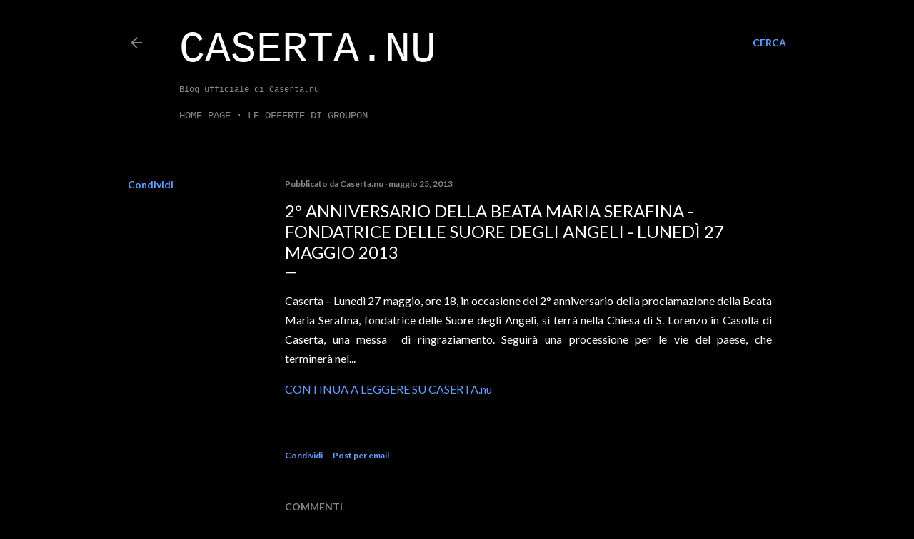

--- FILE ---
content_type: text/html; charset=UTF-8
request_url: https://blog.caserta.nu/b/stats?style=BLACK_TRANSPARENT&timeRange=ALL_TIME&token=APq4FmCjIelbcC4q6k9ZlyWEKvbSydJxxKqX6OvgMk1q0Dq2bc6we3wQe30EmDX9LnpEdsr5plOJshlP7Dc3lO_9JIsdeuqkWQ
body_size: 42
content:
{"total":460564,"sparklineOptions":{"backgroundColor":{"fillOpacity":0.1,"fill":"#000000"},"series":[{"areaOpacity":0.3,"color":"#202020"}]},"sparklineData":[[0,14],[1,52],[2,8],[3,27],[4,49],[5,19],[6,19],[7,69],[8,8],[9,61],[10,58],[11,18],[12,18],[13,98],[14,17],[15,12],[16,45],[17,21],[18,20],[19,54],[20,34],[21,34],[22,48],[23,12],[24,19],[25,46],[26,27],[27,32],[28,60],[29,16]],"nextTickMs":1200000}

--- FILE ---
content_type: text/html; charset=utf-8
request_url: https://www.google.com/recaptcha/api2/aframe
body_size: 268
content:
<!DOCTYPE HTML><html><head><meta http-equiv="content-type" content="text/html; charset=UTF-8"></head><body><script nonce="-GaXkKOzDCjyzGMQe0RScA">/** Anti-fraud and anti-abuse applications only. See google.com/recaptcha */ try{var clients={'sodar':'https://pagead2.googlesyndication.com/pagead/sodar?'};window.addEventListener("message",function(a){try{if(a.source===window.parent){var b=JSON.parse(a.data);var c=clients[b['id']];if(c){var d=document.createElement('img');d.src=c+b['params']+'&rc='+(localStorage.getItem("rc::a")?sessionStorage.getItem("rc::b"):"");window.document.body.appendChild(d);sessionStorage.setItem("rc::e",parseInt(sessionStorage.getItem("rc::e")||0)+1);localStorage.setItem("rc::h",'1768853381503');}}}catch(b){}});window.parent.postMessage("_grecaptcha_ready", "*");}catch(b){}</script></body></html>